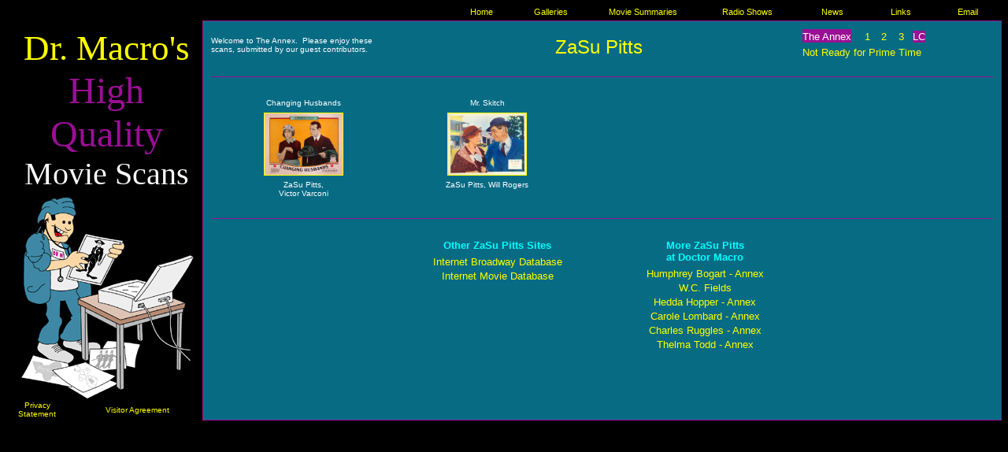

--- FILE ---
content_type: text/html
request_url: https://doctormacro.com/Movie%20Star%20Pages/Pitts,%20ZaSu-LC.htm
body_size: 2030
content:
<html>

<HEAD>

<TITLE>ZaSu Pitts-LC</TITLE>

<meta name="Microsoft Border" content="tl">
</HEAD>

<body bgcolor="000000" link="#FFFF00" vlink="#FFFF00" alink="#FFFFFF" text="#FFFFFF"><!--msnavigation--><table border="0" cellpadding="0" cellspacing="0" width="100%"><tr><td>
<div align="center">
	<table border="0" cellpadding="0" style="border-collapse: collapse" width="100%">
		<tr>
			<td width="5">&nbsp;</td>
			<td width="565">
			<p align="center">&nbsp;</td>
			<td width="82" align="center">
			<p align="center" style="margin-bottom: 4">
			<font face="Arial" style="font-size: 8.5pt">
			<a target="_self" style="text-decoration: none" href="../index.html">
			Home</a></font></td>
			<td width="95" align="center">
			<p align="center" style="margin-bottom: 4">
			<font face="Arial" style="font-size: 8.5pt">
			<a style="text-decoration: none" target="_self" href="../Galleries.htm">
			Galleries</a></font></td>
			<td width="139" align="center">
			<p align="center" style="margin-bottom: 4">
			<font face="Arial" style="font-size: 8.5pt">
			<a style="text-decoration: none" target="_self" href="../Movie%20Summaries.htm">
			Movie Summaries</a></font></td>
			<td width="126" align="center">
			<p align="center" style="margin-bottom: 4">
			<font face="Arial" style="font-size: 8.5pt">
			<a style="text-decoration: none" href="../Radio%20Listings/Table%20of%20Contents/Radio%20ListingsA.htm">
			Radio Shows</a></font></td>
			<td width="90" align="center">
			<p align="center" style="margin-bottom: 4">
			<font face="Arial" style="font-size: 8.5pt">
			<a style="text-decoration: none" target="_self" href="../News.htm">
			News</a></font></td>
			<td width="83">
			<p align="center" style="margin-bottom: 4">
			<font face="Arial" style="font-size: 8.5pt">
			<a style="text-decoration: none" target="_self" href="../Links.htm">
			Links</a></font></td>
			<td width="87">
			<p align="center" style="margin-bottom: 4">
			<font face="Arial" style="font-size: 8.5pt">
			<a style="text-decoration: none" target="_self" href="../Email.htm">
			Email</a></font></td>
		</tr>
	</table>
</div>

</td></tr><!--msnavigation--></table><!--msnavigation--><table dir="ltr" border="0" cellpadding="0" cellspacing="0" width="100%"><tr><td valign="top" width="1%">
<div align="center">
	<center>
	<table border="0" cellpadding="0" cellspacing="0" style="border-collapse: collapse" width="113%" height="1">
		<tr>
			<td width="434" style="border-style:none; border-width:medium; " bordercolor="#9A0F94" height="127" align="center" colspan="2">
			<p style="margin-top: 6" align="center">
			<font face="Mistral" style="font-size: 34pt" color="#FFFF00">Dr. 
			Macro's</font><font color="#9A0F94" face="Broadway" size="7"><br>
			High<br>
			Quality<br>
			</font><font face="Mistral" style="font-size: 30pt" color="#FFFFFF">
			Movie Scans</font></td>
		</tr>
		<tr>
			<td width="434" style="border-style:none; border-width:medium; " bordercolor="#9A0F94" height="162" align="center" colspan="2">
			<map name="FPMap0_I2">
			<area target="_self" href="../Temporary%20PSD%20Files/PSD%20Files.htm" shape="polygon" coords="27, 191, 23, 203, 63, 217, 72, 211, 51, 192">
			</map>
			<img border="0" src="../Images/Dr.%20Macro%20graphic.gif" usemap="#FPMap0_I2" width="225" height="265"></td>
		</tr>
		<tr>
			<td width="110" style="border-style:none; border-width:medium; " bordercolor="#9A0F94" height="23" align="center">
			<font face="Arial" size="1">
			<a target="_self" href="../Legal/Privacy%20Statement.htm" style="text-decoration: none">
			Privacy Statement</a></font></td>
			<td width="245" style="border-style:none; border-width:medium; " bordercolor="#9A0F94" height="23" align="center">
			<font face="Arial" size="1">
			<a target="_self" href="../Legal/Visitor%20Agreement.htm" style="text-decoration: none">
			Visitor Agreement</a></font></td>
		</tr>
		<tr>
			<td width="434" style="border-style:none; border-width:medium; " bordercolor="#9A0F94" height="1" align="center" colspan="2">
			</td>
		</tr>
	</table>
	</center></div>

</td><td valign="top" width="24"></td><!--msnavigation--><td valign="top">
<div align="center">
  <center>


<table border=1 width="100%" cellpadding=10 height=505 style="border-collapse: collapse" bordercolor="#9A0F94">
<tr>

<td valign=top bgcolor="#086B84" width="100%" style="border-style:solid; border-width:1; " bordercolor="#9A0F94" align="center" height="507">
<div align="center">
  <center>
<table border="0" cellpadding="0" cellspacing="0" style="border-collapse: collapse" width="100%" height="40">
  <tr>
    <td align="center" width="33%" height="40">
    <p align="left"><font face="Arial" size="1">Welcome to 
	The Annex.&nbsp; 
	Please enjoy these<br>
	scans, submitted by our
	guest contributors.</font></td>
    <td align="center" width="33%" height="40">
    <p style="margin-top: 6">
	<font face="Arial" size="5" color="#FFFF00">ZaSu Pitts</font></td>
    <td align="center" width="34%" height="40">
    <table border="0" width="214" id="table5" style="border-collapse: collapse">
		<tr>
			<td width="35" align="left" bordercolor="#9A0F94">
    &nbsp;</td>
			<td width="77" align="left" bordercolor="#9A0F94">
<p style="margin-top: 0">
    <span style="background-color: #9A0F94">
	<font face="Arial" size="2">
	The Annex</font></span></td>
			<td width="21" align="center" bordercolor="#9A0F94">
    <p style="margin-top: 0"><font face="Arial" size="2">
	<a target="_self" style="text-decoration: none" href="Pitts,%20ZaSu-Annex.htm">1</a></font></td>
			<td width="21" align="center" bordercolor="#9A0F94">
    <p style="margin-top: 0; margin-bottom:0"><font size="2" face="arial">
	<a style="text-decoration: none" target="_self" href="Pitts,%20ZaSu-Annex2.htm">2</a></font></td>
			<td width="21" align="center" bordercolor="#9A0F94">
    <span style="background-color: #086B84"><font face="Arial" size="2">
	<a style="text-decoration: none" href="Pitts,%20ZaSu-Annex3.htm">3</a></font></span></td>
			<td width="21" align="center" bordercolor="#9A0F94">
    <p style="margin-top: 0"><font face="Arial" size="2">
	<span style="background-color: #9A0F94">LC</span></font></td>
			<td width="21" align="center" bordercolor="#9A0F94">
    &nbsp;</td>
		</tr>
		<tr>
			<td width="35" align="left" bordercolor="#9A0F94">
    &nbsp;</td>
			<td width="182" align="left" bordercolor="#9A0F94" colspan="6">
<p style="margin-top: 0"><font face="arial" size="2">
<a target="_self" style="text-decoration: none" href="Pitts,%20ZaSu-NRFPT.htm">Not Ready for Prime Time</a></font></td>
		</tr>
	</table>
	</td>
  </tr>
</table>

  </center>
</div>

<table border="1" style="border-collapse: collapse; border-width: 0px" width="100%" id="table510" bordercolor="#9A0F94">
	<tr>
		<td style="border-left-style:none; border-left-width:medium; border-right-style:none; border-right-width:medium; border-top-style:none; border-top-width:medium; border-bottom-style:solid; border-bottom-width:1px" bordercolor="#9A0F94" align="center" width="1026">
    &nbsp;</td>
	</tr>
	<tr>
		<td style="border-left-style:none; border-left-width:medium; border-right-style:none; border-right-width:medium; border-bottom-style:none; border-bottom-width:medium" bordercolor="#9A0F94" align="center" width="1026">
    &nbsp;</td>
	</tr>
	</table>

<table border="1" cellpadding="0" style="border-width:0px; border-collapse: collapse" width="100%" height="138" bordercolor="#9A0F94">
  <tr>
    <td width="405" height="18" align="center" style="border-style: none; border-width: medium">
    <table border="0" width="110" id="table516" style="border-collapse: collapse">
		<tr>
			<td width="108" align="center">
    <p style="margin-top: 6px; margin-bottom: 6px"><font face="Arial" size="1">
	Changing Husbands</font></td>
		</tr>
	</table>
	</td>
    <td width="405" height="18" align="center" style="border-style:none; border-width:medium; ">
    <table border="0" width="79" id="table515" style="border-collapse: collapse">
		<tr>
			<td width="77" align="center">
    <p style="margin-top: 6px; margin-bottom: 6px"><font face="Arial" size="1">
	Mr. Skitch</font></td>
		</tr>
	</table>
		</td>
    <td width="405" height="18" align="center" bordercolor="#9A0F94" style="border-style: none; border-width: medium">
	</td>
    <td width="406" height="18" align="center" bordercolor="#9A0F94" style="border-style: none; border-width: medium">
	</td>
    <td width="406" height="18" align="center" bordercolor="#9A0F94" style="border-style: none; border-width: medium">
    </td>
  </tr>
  <tr>
    <td width="405" height="18" align="center" style="border-style: none; border-width: medium">
    <a href="../Images/Lobby%20Cards/Page%20012/Changing%20Husbands_05.jpg">
	<img border="1" src="../Images/Lobby%20Cards/Page%20012/Changing%20Husbands_05_small.jpg" xthumbnail-orig-image="../Images/Lobby Cards (JAM)/Book 012/Changing Husbands_05.jpg"></a></td>
    <td width="405" height="18" align="center" style="border-style: none; border-width: medium">
    <a href="../Images/Lobby%20Cards/Page%20015/Mr.%20Skitch_01.jpg">
	<img border="1" src="../Images/Lobby%20Cards/Page%20015/Mr.%20Skitch_01_small.jpg" xthumbnail-orig-image="../Images/Lobby Cards (JAM)/Book 015/Mr. Skitch_01.jpg"></a></td>
    <td width="405" align="center" height="78" style="border-style:none; border-width:medium; " bordercolor="#9A0F94">
    &nbsp;</td>
    <td width="406" align="center" height="78" style="border-style:none; border-width:medium; " bordercolor="#9A0F94">
    &nbsp;</td>
    <td width="406" align="center" height="78" style="border-style:none; border-width:medium; " bordercolor="#9A0F94">
    &nbsp;</td>
  </tr>
  <tr>
    <td width="405" height="18" align="center" style="border-style:none; border-width:medium; " valign="top">
    <p style="margin-top: 6px; margin-bottom: 6px"><font face="arial" size="1">
	ZaSu Pitts,<br>
	Victor Varconi</font></td>
    <td width="405" height="18" align="center" style="border-style:none; border-width:medium; " valign="top">
    <p style="margin-top: 6px; margin-bottom: 6px"><font face="arial" size="1">
	ZaSu Pitts, Will Rogers</font></td>
    <td width="405" align="center" height="18" style="border-style:none; border-width:medium; " bordercolor="#9A0F94" valign="top">
    </td>
    <td width="406" align="center" height="18" style="border-style:none; border-width:medium; " bordercolor="#9A0F94" valign="top">
    </td>
    <td width="406" align="center" height="18" style="border-style:none; border-width:medium; " bordercolor="#9A0F94" valign="top">
    </td>
  </tr>
  </table>

<table border="1" style="border-collapse: collapse; border-width: 0px" width="100%" id="table507" bordercolor="#9A0F94">
	<tr>
		<td style="border-left-style:none; border-left-width:medium; border-right-style:none; border-right-width:medium; border-top-style:none; border-top-width:medium; border-bottom-style:solid; border-bottom-width:1px" bordercolor="#9A0F94" align="center" width="1026">
    &nbsp;</td>
	</tr>
	<tr>
		<td style="border-left-style:none; border-left-width:medium; border-right-style:none; border-right-width:medium; border-bottom-style:none; border-bottom-width:medium" bordercolor="#9A0F94" align="center" width="1026">
    &nbsp;</td>
	</tr>
	</table>
<table border="1" cellpadding="0" style="border-width:0px; border-collapse: collapse" width="100%" height="85" bordercolor="#9A0F94" id="table517">
  <tr>
    <td width="506" height="85" align="center" style="border-style: none; border-width: medium" valign="top">
    &nbsp;</td>
    <td width="507" height="85" align="center" style="border-style: none; border-width: medium" valign="top">
    <p align="center" style="margin-top: 6; margin-bottom: 6">
    <b>
    <font color="#00FFFF" size="2" face="Arial">Other ZaSu Pitts Sites</font></b><p align="center" style="margin-top: 3px; margin-bottom: 3px">
	<font face="Arial" size="2">
	<a style="text-decoration: none" target="_blank" href="https://www.ibdb.com/broadway-cast-staff/zasu-pitts-68546">
	Internet Broadway Database</a></font><p align="center" style="margin-top: 3px; margin-bottom: 3px">
	<font face="Arial" size="2">
	<a style="text-decoration: none" target="_blank" href="https://www.imdb.com/name/nm0686032/?ref_=fn_al_nm_1">Internet Movie Database</a></font></td>
    <td width="507" height="85" align="center" style="border-style: none; border-width: medium" valign="top">
    <p align="center" style="margin-top: 6; margin-bottom: 6">
    <b>
    <font face="Arial" size="2" color="#00FFFF">More ZaSu Pitts<br>
	at Doctor Macro</font></b><p align="center" style="margin-top: 3px; margin-bottom: 3px">
    <font face="Arial" size="2">
	<a style="text-decoration: none" href="Bogart,%20Humphrey-Annex3.htm">
	Humphrey Bogart - Annex</a></font><p align="center" style="margin-top: 3px; margin-bottom: 3px">
    <font face="Arial" size="2">
	<a style="text-decoration: none" href="Fields,%20W.C.htm">W.C. Fields</a></font><p align="center" style="margin-top: 3px; margin-bottom: 3px">
    <font face="Arial" size="2">
	<a style="text-decoration: none" href="Hopper,%20Hedda-Annex.htm">Hedda 
	Hopper - Annex</a></font><p align="center" style="margin-top: 3px; margin-bottom: 3px">
    <font face="Arial" size="2">
	<a style="text-decoration: none" href="Lombard,%20Carole-Annex.htm">Carole 
	Lombard - Annex</a></font><p align="center" style="margin-top: 3px; margin-bottom: 3px">
    <font face="Arial" size="2">
	<a style="text-decoration: none" href="Ruggles,%20Charles-Annex.htm">Charles 
	Ruggles - Annex</a></font><p align="center" style="margin-top: 3px; margin-bottom: 3px">
    <font face="Arial" size="2">
	<a style="text-decoration: none" href="Todd,%20Thelma-Annex.htm">Thelma Todd 
	- Annex</a></font></td>
    <td width="507" height="85" align="center" style="border-style: none; border-width: medium" valign="top">
    &nbsp;</td>
  </tr>
  </table>

</td>

</tr></table>

  </center>
</div>

<!--msnavigation--></td></tr><!--msnavigation--></table></body>
</html>